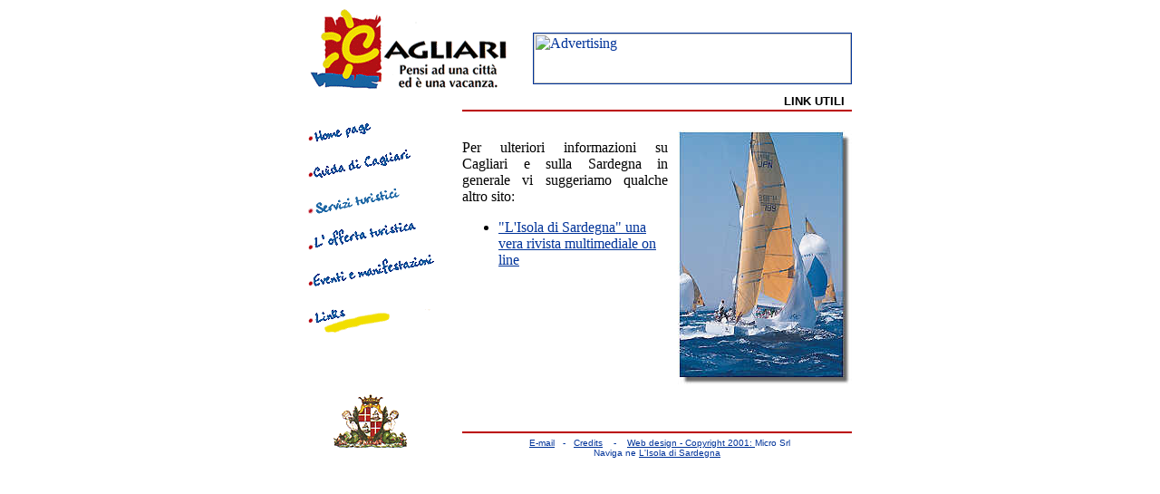

--- FILE ---
content_type: text/html; charset=ISO-8859-1
request_url: http://www.sardi.it/cagliari/it/link.htm
body_size: 2105
content:
<!DOCTYPE HTML PUBLIC "-//W3C//DTD HTML 4.0 Transitional//EN"
        "http://www.w3.org/TR/1998/REC-html40-19980424/loose.dtd">
<HTML>
<HEAD>
<META NAME="description" content="L'Isola di Sardegna - Cagliari, sito ufficiale">
<META NAME="keywords" content="Cagliari, cagliari, Sardegna, Italia, turismo, vacanze, hotel, ristoranti, mare, spiaggie, cultura, storia, monumenti, manifestazioni, eventi, sagre">

<TITLE>Cagliari / Link</TITLE>
</HEAD>

	<!-- Web Design and Graphics by Micro S.r.l. (microsrl@tin.it) -->
	<!-- http://www.sardi.it -->
	<!-- Copyright (c) 2001 L'Isola di Sardegna - Cagliari -->

<BODY BGCOLOR="#ffffff" TEXT="#000000" LINK="#003399" VLINK="#006699" ALINK="#FF0000">

<CENTER>
<TABLE WIDTH="600" BORDER="0" CELLSPACING="0" CELLPADDING="0">
<TR VALIGN=TOP>
<TD WIDTH="220" ALIGN="LEFT" VALIGN="bottom"><img src="../ph/citta.gif" width="220" height="91" border="0" alt="CAGLIARI: pensi ad una citt&#224; ed &#232; una vacanza"><br></TD>
<TD WIDTH="28" ALIGN="LEFT" VALIGN="TOP"><img src="../ph/null.gif" width="28" height="10" border="0" alt="Elemento grafico"><br></TD>
<TD WIDTH="350" ALIGN="LEFT" VALIGN="bottom"><!-- INIZIO BANNER 350X55 -->
<a title="Advertising" href='http://ad.microsrl.com/adclick.php?n=aed82912' target='_blank'>
<img src='http://ad.microsrl.com/adview.php?what=zone:15&amp;n=aed82912' width="350" height="55" border='1' alt='Advertising'></a><!-- FINE BANNER 350X55 -->
<img src="../ph/null.gif" width="10" height="6" border="0" alt="Elemento grafico"><br></TD>
</TR></TABLE>

<TABLE WIDTH="600" BORDER="0" CELLSPACING="0" CELLPADDING="0"><TR VALIGN=TOP>
<TD WIDTH="340" HEIGHT="20" ALIGN="LEFT" VALIGN="BOTTOM">&nbsp;&nbsp;&nbsp;&nbsp;&nbsp;&nbsp;</TD>
<TD WIDTH="260" HEIGHT="20" VALIGN="BOTTOM" ALIGN="RIGHT">
<FONT Size=2 Face="Arial, Helvetica" COLOR="#000000"><B>
	
	<!-- TITOLO -->
LINK UTILI
	<!-- FINE TITOLO -->
	
&nbsp;</B></FONT></TD></TR></TABLE>

<TABLE WIDTH="600" BORDER="0" CELLSPACING="0" CELLPADDING="0">
<TR VALIGN=TOP>

	<!-- INIZIO TOOLBAR -->

<TD WIDTH="140" VALIGN="TOP" ALIGN="LEFT">
<A HREF="../index.htm" onMouseOver="window.status='Home page and english version';return true" title="Home page and english version"><IMG SRC="../ph/home.gif" WIDTH="140" HEIGHT="40" BORDER="0" ALIGN="TOP" ALT="Home page"></A>
<A HREF="../it/guida/index.htm" onMouseOver="window.status='Una guida completa per scoprire Cagliari: storia, monumenti, mare, cultura, ambiente, gastronomia...';return true" title="Una guida completa per scoprire Cagliari: storia, monumenti, mare, cultura, ambiente, gastronomia...">
<IMG SRC="../ph/guida.gif" WIDTH="140" HEIGHT="40" BORDER="0" ALIGN="TOP" ALT="Guida di Cagliari"></A>
<A HREF="../it/servi/index.htm" onMouseOver="window.status='Gli hotel, i ristoranti e le organizzazioni turistiche';return true" title="Gli hotel, i ristoranti e le organizzazioni turistiche"><IMG SRC="../ph/servi.gif" WIDTH="140" HEIGHT="40" BORDER="0" ALIGN="TOP" ALT="Infrastrutture turistiche"></A>
<A HREF="../it/offer/index.htm" onMouseOver="window.status='Agenzie di viaggi';return true" title="Agenzie di viaggi"><IMG SRC="../ph/offert.gif" WIDTH="140" HEIGHT="40" BORDER="0" ALIGN="TOP" ALT="L'offerta turistica"></A>
<A HREF="../it/event/index.htm" onMouseOver="window.status='Il calendario e la descrizione dei principali eventi cagliaritani';return true" title="Il calendario e la descrizione dei principali eventi cagliaritani"><IMG SRC="../ph/eventi.gif" WIDTH="140" HEIGHT="40" BORDER="0" ALIGN="TOP" ALT="Eventi e manifestazioni"></A>
<IMG SRC="../ph/links.gif" WIDTH="140" HEIGHT="50" BORDER="0" ALIGN="TOP" ALT="Links">
<P>&nbsp;</P></TD>

	<!-- FINE TOOLBAR -->
	
<TD WIDTH="30"><img src="../ph/null.gif" width="30" height="10" border="0" alt="Elemento grafico"><br></TD>
<TD WIDTH="430" ALIGN="LEFT" VALIGN="TOP">
<TABLE WIDTH="430" BORDER="0" CELLPADDING="0" CELLSPACING="0">
<TR VALIGN=TOP>
<TD WIDTH="430" HEIGHT="2" VALIGN="TOP" ALIGN="LEFT"></TD></TR><TR VALIGN=TOP>
<TD WIDTH="430" HEIGHT="2" BGCOLOR="#BB0000" VALIGN="TOP" ALIGN="LEFT">
<IMG SRC="../ph/redline.gif" WIDTH="1" HEIGHT="1" BORDER="0" ALIGN="LEFT"></TD></TR><TR VALIGN=TOP>
<TD WIDTH="430" HEIGHT="2" VALIGN="TOP" ALIGN="LEFT"></TD></TR><TR VALIGN=TOP>
<TD WIDTH="430" VALIGN="TOP" ALIGN="LEFT"><FONT Size=1 Face="Arial, Helvetica" COLOR="#003399">

	<!-- SOMMARIO -->
&nbsp;
	<!-- FINE SOMMARIO -->
	
</FONT></TD></TR></TABLE>
<TABLE WIDTH="430" BORDER="0" CELLPADDING="0" CELLSPACING="0">
<TR VALIGN=TOP>
<TD WIDTH="430" ALIGN="LEFT" VALIGN=TOP>

	<!-- INIZIO TESTO -->
<IMG SRC="../imm/regata.jpg" WIDTH="200" HEIGHT="290" BORDER="0" ALIGN="RIGHT" alt="Regata">
<P ALIGN="JUSTIFY"><FONT Size="3" FACE="Times new roman, Times" COLOR="#000000"><BR>
Per ulteriori informazioni su Cagliari e sulla Sardegna in generale vi suggeriamo qualche altro sito:
<UL>
	<LI><A HREF="http://www.sardi.it" target="isola" title="L'Isola di Sardegna una vera rivista multimediale on line">
	"L'Isola di Sardegna" una vera rivista multimediale on line</A>
</UL></FONT></P>

	<!-- FINE TESTO -->

</TD></TR></TABLE>
</TD></TR>
</TABLE>

	<!-- INIZIO SPAZIO AZIENDA -->

<TABLE WIDTH="600" BORDER="0" CELLSPACING="0" CELLPADDING="0">
<TR VALIGN=TOP>
<TD WIDTH="140" VALIGN="TOP" ALIGN="CENTER"><IMG SRC="../ph/logoazi.gif" WIDTH="120" HEIGHT="86" BORDER="0" ALIGN="CENTER" ALT="Cagliari"></TD>
<TD WIDTH="30">&nbsp;&nbsp;</TD>
<TD WIDTH="430" ALIGN="LEFT" VALIGN="TOP">
<TABLE WIDTH="430" BORDER="0" CELLSPACING="0" CELLPADDING="0">
<TR VALIGN=TOP>
<TD WIDTH="430" HEIGHT="50" ALIGN="CENTER" VALIGN="TOP"><BR>&nbsp;&nbsp;</TD></TR>
<TR VALIGN="BOTTOM">
<TD WIDTH="430" HEIGHT="2" BGCOLOR="#BB0000" ALIGN="CENTER" VALIGN="MIDDLE">
<IMG SRC="../ph/redline.gif" WIDTH="1" HEIGHT="1" BORDER="0" ALIGN="LEFT"></TD></TR>
<TR VALIGN="BOTTOM">
<TD WIDTH="430" HEIGHT="5" ALIGN="CENTER" VALIGN="MIDDLE"></TD></TR>
<TR VALIGN="MIDDLE">
<TD WIDTH="430" ALIGN="CENTER" VALIGN="MIDDLE">
<FONT Size=1 Face="Arial, Helvetica" COLOR="#003399">&nbsp;&nbsp;<A HREF="mailto:cagliari@sardi.it" title="E-mail">E-mail</A> &nbsp;&nbsp;&#45;&nbsp;&nbsp;
<A HREF="../it/credit.htm" target="Credits" title="Contributi e ringraziamenti" onClick="window.open('','Credits','toolbar=no,location=no,directories=no,status=no,menubar=no,title=no,scrollbars=auto,resizable=no,copyhistory=no,width=400,height=300')" 
onMouseOver="window.status='Contributi e ringraziamenti'; return true">Credits</A> &nbsp;&nbsp; &#45; &nbsp;&nbsp; 
<A HREF="http://www.sardi.it/sardegna/copyr.htm" target="copy" title="Copyright e condizioni di utilizzo del sito" onMouseOver="window.status='Copyright e condizioni di utilizzo del sito'; return true">Web design - Copyright 2001: </a> Micro Srl<BR>
Naviga ne <A HREF="http://www.sardi.it" title="L'Isola di Sardegna" target="micro">L'Isola di Sardegna</A></FONT></TD></TR></TABLE></TD></TR></TABLE>
	
	<!-- FINE SPAZIO AZIENDA -->
</CENTER>
</BODY>
</HTML>
